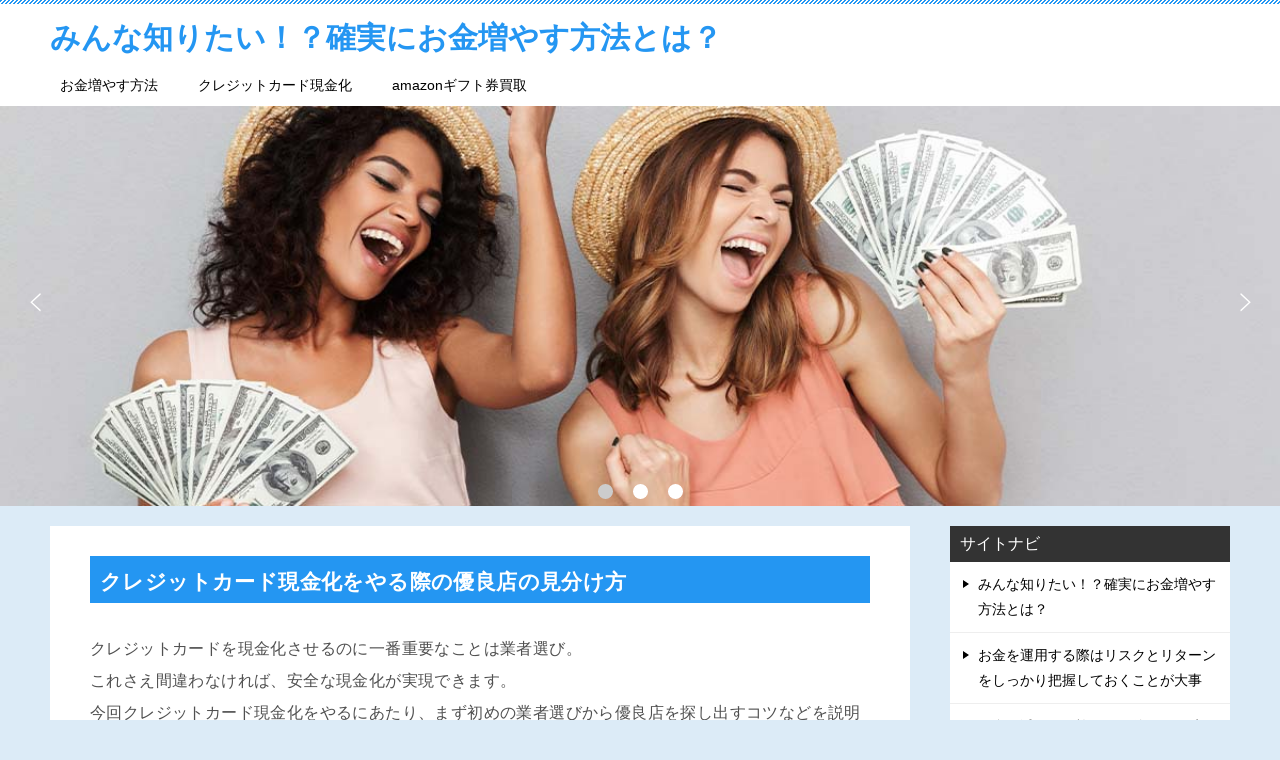

--- FILE ---
content_type: text/html; charset=UTF-8
request_url: http://certainty.sx3.jp/genkinka-yuryouten.php
body_size: 18161
content:

<!doctype html>
<html lang="ja" class="col2">
<head>
<meta charset="utf-8">
<meta name="viewport" content="width=device-width, initial-scale=1.0">
<meta http-equiv="X-UA-Compatible" content="IE=edge">


<title>クレジットカード現金化をやる際の優良店の見分け方</title>
<meta name="description" content="" >

<link rel="shortcut icon" type="image/x-icon" href="http://certainty.sx3.jp/favicon.ico">
<link rel="apple-touch-icon" href="http://certainty.sx3.jp/images/apple-touch-icon.png">
<link rel="apple-touch-icon-precomposed" href="http://certainty.sx3.jp/images/apple-touch-icon.png">
<link rel="icon" href="http://certainty.sx3.jp/images/apple-touch-icon.png">
<link rel="stylesheet" href="http://certainty.sx3.jp/base.css">
<link rel="stylesheet" href="http://certainty.sx3.jp/advanced.css">
<link href="https://fonts.googleapis.com/css?family=Oswald" rel="stylesheet">
<style>

body{
	background-color: #dcebf7; /*サイトの背景色*/
}


h2,.keni-section h1{
	background: #2496f2; /*H2の背景色*/
	color: #fff; /*H2テキスト色*/
}

h3{
	border-top: 1px solid #2496f2;/*H3の上のボーダー色*/
	border-bottom: 1px solid #2496f2;/*H3の下のボーダー色*/
	color: #00858a; /*H3テキスト色*/
}

h4{
	border-bottom: 1px dotted #2496f2;/*h4の下のボーダー色*/
	color: #00858a;/*h4テキスト色*/
}

	/*スマホ用の背景画像*/
	.keni-mv_bg .keni-mv_outer{ background-image: url(./images/mv_sp.jpg); }

	/*デスクトップ用の背景画像*/
	@media (min-width : 768px) {
		.keni-mv_bg .keni-mv_outer{ background-image: url(./images/mv.jpg); }
	}

.marker_yellow { background: linear-gradient(transparent 60%, #ffff66 60%); font-weight: bold; }
.marker_lime { background: linear-gradient(transparent 60%, #66ffcc 60%); font-weight: bold; }
.marker_water { background: linear-gradient(transparent 60%, #55ccff 60%); font-weight: bold; }
.marker_pink { background: linear-gradient(transparent 60%, #ff66ff 60%); font-weight: bold; }
.marker_red { background: linear-gradient(transparent 60%, #ffadad 60%); font-weight: bold; }
.marker_blue { background: linear-gradient(transparent 60%, #c1e0ff 60%); font-weight: bold; }
.marker_lightgreen { background: linear-gradient(transparent 60%, #b2ffb2 60%); font-weight: bold; }
.marker_yellowgreen { background: linear-gradient(transparent 60%, #bfff7f 60%); font-weight: bold; }
.marker_orange { background: linear-gradient(transparent 60%, #ffce9e 60%); font-weight: bold; }
.marker_purple { background: linear-gradient(transparent 60%, #ce9eff 60%); font-weight: bold; }
.center { text-align: center; }

/*赤下線*/
.under_aka { background: linear-gradient(transparent 90%, #fc0f0f 90%); font-weight: bold; }

/*黄下線*/
.under_yellow { background: linear-gradient(transparent 90%, #f9f90e 90%); font-weight: bold; }

/*青下線*/
.under_blue { background: linear-gradient(transparent 90%, #0b0bdd 90%); font-weight: bold; }
/*ドット線*/
.dotline {
	border-bottom:1px dotted #212121;
}

.huto {
	font-weight:bold;
}

.hutoaka {
	font-weight:bold;
	color:#ff3333;
}

.oomozi {
	font-size: 150%;
	line-height: 1.4;
	font-weight: bold;
}

.komozi {
	font-size: 80%!important;
	line-height: 1.5!important;
}

</style>


</head>


<body class="home">


<div id="top" class="keni-container">


<!--▼▼ ヘッダー ▼▼-->
<div class="keni-header_wrap">
	<div class="keni-header_outer">

		<header class="keni-header keni-header_col2">
			<div class="keni-header_inner">

<!--サイトタイトル-->
<div class="site-title"><a href="http://certainty.sx3.jp/"><span>みんな知りたい！？確実にお金増やす方法とは？</span></a></div>

			</div><!--keni-header_inner-->
		</header><!--keni-header-->

	</div><!--keni-header_outer-->
</div><!--keni-header_wrap-->
<!--▲▲ ヘッダー ▲▲-->


<div id="click-space"></div>

<!--▼▼ グローバルナビ ▼▼-->
<div class="keni-gnav_wrap">
	<div class="keni-gnav_outer">
		<nav class="keni-gnav">
			<div class="keni-gnav_inner">

<ul class="keni-gnav_cont">
<li><a href="./">お金増やす方法</a></li>
<li><a href="./genkinka-yuryouten.php">クレジットカード現金化</a></li>
<li><a href="./amazon-gift.php">amazonギフト券買取</a></li>
</ul><!--keni-gnav_cont-->

			</div><!--keni-gnav_inner-->
		
			<div class="keni-gnav_btn_wrap">
				<div class="keni-gnav_btn"><span class="keni-gnav_btn_icon-open"></span></div>
			</div>
		
		</nav>
	</div><!--keni-gnav_outer-->
</div><!--keni-gnav_wrap-->
<!--▲▲ グローバルナビ ▲▲-->


<div class="keni-slider_wrap keni-mv_wide"><!--wrap-->
	<div class="keni-slider_outer"><!--slides-->
		<div class="keni-slider"><!--inner-->
			<a href="./"><img src="./images/slide01.jpg" alt=""></a>
			<a href="./"><img src="./images/slide02.jpg" alt=""></a>
			<a href="./"><img src="./images/slide03.jpg" alt=""></a>
		</div>
	</div>
</div>
<!--▲▲ メインビジュアル ▲▲-->
<!--★★★追加①ここまで★★★-->
<div class="keni-main_wrap">
	<div class="keni-main_outer">
	

		<!--▼▼ メインコンテンツ ▼▼-->
		<main id="main" class="keni-main">
			<div class="keni-main_inner">

<div class="keni-section_wrap">
	<section class="keni-section">




<h1 class="">クレジットカード現金化をやる際の優良店の見分け方</h1>
<p>クレジットカードを現金化させるのに一番重要なことは業者選び。<br>これさえ間違わなければ、安全な現金化が実現できます。<br>今回クレジットカード現金化をやるにあたり、まず初めの業者選びから優良店を探し出すコツなどを説明させていただきます。<h2>会社情報はしっかりチェックする</h2>業者選びをするには、まず初めに会社情報をしっかりチェックすることが重要です。<br>クレカ現金化を取り扱う業者とは想像以上に悪徳系の業者が世にたくさん存在していることから、まずHPなどでしっかり調べることからスタートしてください。<ul><li>所在地</li><li>資本金</li><li>代表者名</li><li>問い合わせ先(フォーム、メールアドレス、電話番号等)</li><li>個人情報保護に関わる指針(※PマークやISMS等)</li></ul>上記内容の記載は最低事項と考えて貰い構いません。<br>この情報に関する記載が無い業者は避けた方が賢明です。<br>悪徳な業者というのは、突然連絡が取れなくなったり、引っ越したりと雲隠れする可能性がありますから用心が必要です。<h2>キャッシュバック方式を取り扱っている業者がベター</h2>クレジットカード現金化を考えている方なら既にご存じの人も多いでしょうが、この方法を活用することはそれなりのリスクが伴います。<br>例えば、カードが会社に現金化したことがバレてしまい、その後カードの一発停止や一括返済などを求められるケースもあり得ます。<br>そこで100％のリスク回避とまではいきませんが、キャッシュバック方式を取り扱う業者の方が信頼があります。<br>クレカ現金化にはキャッシュバック以外にも買い取り方式という方法がありますが、これは換金率も高くなる可能性もあるし、かなりの高額現金を手にすることも期待できます。<br>ただしそれほどの換金率ですから、カード会社などにもバレやすく危険性はキャッシュバック方式と比較してもかなり高いです。<br>つまりキャッシュバック方式を取り扱う業者というのは、少しでもそのリスクを回避しようと考えている業者と考えられるため、安全性も高く優良店であることが多いです。<h2>曖昧な回答しかしない業者は避けるべき</h2>クレジットカード現金化をやる方が望んでいることは、一番は換金率だと思います。<br>そこで<a href="https://cash-take.net/">公式HP</a>だけを見て信頼するのは止めていただき、まずは事前に業者へ連絡して、換金率の確認をして欲しいです。<br>そしてここから先がポイントになります。<br>換金率を正確に教えてくれず、曖昧な回答をする業者は利用しない方が賢明です。<br>優良店であるなら、しっかりと換金率を教えてくれますし、決して曖昧な回答などしません。<br>補足ですが、良くHPを見ると90％以上の換金率を保証などと書かれている内容を確認しますが、大概、手数料や郵送代などを引かれ換金率が70％から80％ほどもあれば優良店だと考えてください。<h2>クレジットカード現金化優良店まとめ</h2>以上まとめになりますが、クレジットカード現金化を利用するには、まずは業者選びが重要です。<br>その際注意して欲しいことは、会社情報をしっかりチャックすることが一番。<br>また、出来ればキャッシュバック方式を取り扱う業者の方が安全性は高くなります。<br>そして最後は、業者への問い合わせをおこなう際決して曖昧な回答しかしない業者とはやり取りはおこなわないこと。<br>優良店と言われるクレカ業者とは必ず決して曖昧な回答などやりません。</p>









	</section><!--keni-section-->
</div>


			</div><!--keni-main_inner-->
		</main><!--keni-main-->
		<!--▲▲ メインコンテンツ ▲▲-->

		<!--▼▼ サブコンテンツ ▼▼-->
		<aside class="keni-sub">


<div class="keni-section_wrap widget widget_nav_menu">
	<section class="keni-section">

<h3 class="sub-section_title">サイトナビ</h3>
<ul>
<li><a href="./">みんな知りたい！？確実にお金増やす方法とは？</a></li>
<li><a href="./return.php">お金を運用する際はリスクとリターンをしっかり把握しておくことが大事</a></li>
<li><a href="./scared.php">お金が減るのが怖いので使えない時にはどうすればいい？</a></li>
<li><a href="./pinch.php">お金がなくてピンチに陥ってしまった時の対処法</a></li>
<li><a href="./place.php">お金が落ちてる場所にはどんなところがある？</a></li>
<li><a href="./Important.php">幸せになるために、お金がそんなに大事なの？</a></li>
<li><a href="./amazon-gift.php">amazonギフト券の買取店口コミのまとめ</a></li>
<li><a href="./itunes-card.php">itunesカードを売る前にitunesカード買取レートについて知っておこう</a></li>
<li><a href="./google-play-gift-purchase.php">GooglePlayカード買取をして現金に換える時の注意点</a></li>
<li><a href="./genkinka-yuryouten.php">クレジットカード現金化をやる際の優良店の見分け方</a></li>
<li><a href="./caution.php">詐欺業者に注意！ クレジットカード現金化での悪徳業者の手口や被害を解説！	</a></li>
<li><a href="./family.php">クレジットカード現金化は家族カードでもできるの？</a></li>
<li><a href="./item.php">未成年でもクレジットカード現金化をすることができるの？</a></li>
<li><a href="./Interest-rate.php">クレジットカード現金化は利率が高い</a></li>
<li><a href="./kankinkan.php">現金化をサポートする換金館について</a></li>
<li><a href="./prest.php">現金化のぷれすとはお金に困っている時に頼りたくなるサービス</a></li>
<li><a href="./Saturday-and-Sunday.php">クレジットカード現金化って土日でもできる？</a></li>
</ul>

<h3 class="sub-section_title">関連リンク</h3>
<ul>
<li><a href="https://www.city.tomisato.lg.jp/0000001365.html" rel="nofollow">富里市</a></li>
<li><a href="https://www.orico.co.jp/support/careful/encashment/" rel="nofollow">オリコ</a></li>
</ul>

<h3 class="sub-section_title">管理人プロフィール</h3>
<p>島根県で会社勤務している36歳の女です。以前はあまり気になってなかった宝くじを買うのが最近の趣味です。
宝くじで自分の運を試すドキドキ感を楽しんでいる感じです。
宝くじの結果をブログで公表したりして楽しんでいます。</p>



	</section><!--keni-section-->
</div><!--keni-section_wrap-->

		</aside>
		<!--▲▲ サブコンテンツ ▲▲-->

	</div><!--keni-main_outer-->
</div><!--keni-main_wrap-->





<!--▼▼ パン屑リスト ▼▼-->
<div class="keni-breadcrumb-list_wrap">
	<div class="keni-breadcrumb-list_outer">

		<nav class="keni-breadcrumb-list">
			<ol class="keni-breadcrumb-list_inner" itemscope itemtype="http://schema.org/BreadcrumbList">
				<li itemprop="itemListElement" itemscope itemtype="http://schema.org/ListItem">
				<a itemprop="item" href="./"><span itemprop="name">みんな知りたい！？確実にお金増やす方法とは？</span> HOME</a>
				<meta itemprop="position" content="1" />
				</li>
				<li>クレジットカード現金化をやる際の優良店の見分け方</li>
			</ol>
		</nav>

	</div><!--keni-breadcrumb-list_outer-->
</div><!--keni-breadcrumb-list_wrap-->
<!--▲▲ パン屑リスト ▲▲-->





<!--▼▼ footer ▼▼-->
<footer class="keni-footer_wrap">
	<div class="keni-footer_outer">
		<div class="keni-footer">

			<div class="keni-footer_inner">
				<div class="keni-footer-cont_wrap">
					<div class="keni-footer-cont">


<div class="keni-section_wrap widget widget_text">
	<section class="keni-section">

<h3 class="sub-section_title">メニュー</h3>

<ul>
<li><a href="./">みんな知りたい！？確実にお金増やす方法とは？</a></li>
<li><a href="./return.php">お金を運用する際はリスクとリターンをしっかり把握しておくことが大事</a></li>
<li><a href="./scared.php">お金が減るのが怖いので使えない時にはどうすればいい？</a></li>
<li><a href="./pinch.php">お金がなくてピンチに陥ってしまった時の対処法</a></li>
<li><a href="./place.php">お金が落ちてる場所にはどんなところがある？</a></li>
<li><a href="./Important.php">幸せになるために、お金がそんなに大事なの？</a></li>
<li><a href="./amazon-gift.php">amazonギフト券の買取店口コミのまとめ</a></li>
<li><a href="./itunes-card.php">itunesカードを売る前にitunesカード買取レートについて知っておこう</a></li>
<li><a href="./google-play-gift-purchase.php">GooglePlayカード買取をして現金に換える時の注意点</a></li>
<li><a href="./genkinka-yuryouten.php">クレジットカード現金化をやる際の優良店の見分け方</a></li>
<li><a href="./caution.php">詐欺業者に注意！ クレジットカード現金化での悪徳業者の手口や被害を解説！	</a></li>
<li><a href="./family.php">クレジットカード現金化は家族カードでもできるの？</a></li>
<li><a href="./item.php">未成年でもクレジットカード現金化をすることができるの？</a></li>
<li><a href="./Interest-rate.php">クレジットカード現金化は利率が高い</a></li>
<li><a href="./kankinkan.php">現金化をサポートする換金館について</a></li>
<li><a href="./prest.php">現金化のぷれすとはお金に困っている時に頼りたくなるサービス</a></li>
<li><a href="./Saturday-and-Sunday.php">クレジットカード現金化って土日でもできる？</a></li>
</ul>


	</section><!--keni-section-->
</div><!--keni-section_wrap-->


					</div><!--keni-footer-cont-->



				</div>

			</div><!--keni-footer_inner-->

		</div><!--keni-footer-->
	</div><!--keni-footer_outer-->


	<div class="keni-copyright_wrap">
		<div class="keni-copyright">

<small>&copy; 2020 みんな知りたい！？確実にお金増やす方法とは？</small>

		</div><!--keni-copyright_wrap-->
	</div><!--keni-copyright_wrap-->


</footer><!--keni-footer_wrap-->
<!--▲▲ footer ▲▲-->




<div class="keni-footer-panel_wrap">
	<div class="keni-footer-panel_outer">
		<aside class="keni-footer-panel">
			<ul class="utility-menu">
				<li class="btn_share utility-menu_item"><span class="icon_share"></span>シェア</li>
				<li class="utility-menu_item"><a href="tel:0757X87X8"><span class="icon_tel"></span>電話</a></li>
				<li class="utility-menu_item"><a href="./contact/"><span class="icon_mail"></span>お問合わせ</a></li>
				<li class="utility-menu_item"><a href="#top"><span class="icon_arrow_s_up"></span>TOPへ</a></li>
			</ul>
			<div class="keni-footer-panel_sns">
				<div class="sns-btn_wrap sns-btn_wrap_s">
				<div class="sns-btn_tw"></div>
				<div class="sns-btn_fb"></div>
				<div class="sns-btn_hatena"></div>
				</div>
			</div>
		</aside>
	</div><!--keni-footer-panel_outer-->
</div><!--keni-footer-panel_wrap-->


</div><!--keni-container-->


<!--▼ページトップ-->
<p class="page-top"><a href="#top"></a></p>
<!--▲ページトップ-->

<script src="https://ajax.googleapis.com/ajax/libs/jquery/3.2.1/jquery.min.js" defer></script>
<script src="./utility.js" defer></script>
<script>
	var cb = function() {
	var advanced_css = document.createElement('link'); advanced_css.rel = 'stylesheet';
	advanced_css.href = './advanced.css';
	var insert_advanced_css = document.getElementsByTagName('head')[0]; insert_advanced_css.parentNode.insertBefore(advanced_css, insert_advanced_css);

	var fa_css = document.createElement('link'); fa_css.rel = 'stylesheet';
	fa_css.href = 'https://maxcdn.bootstrapcdn.com/font-awesome/4.7.0/css/font-awesome.min.css';
	var insert_fa_css = document.getElementsByTagName('head')[0]; insert_fa_css.parentNode.insertBefore(fa_css, insert_fa_css);
};
var raf = requestAnimationFrame || mozRequestAnimationFrame ||
	webkitRequestAnimationFrame || msRequestAnimationFrame;
if (raf) raf(cb);
else window.addEventListener('load', cb);
</script>

</body>
</html>